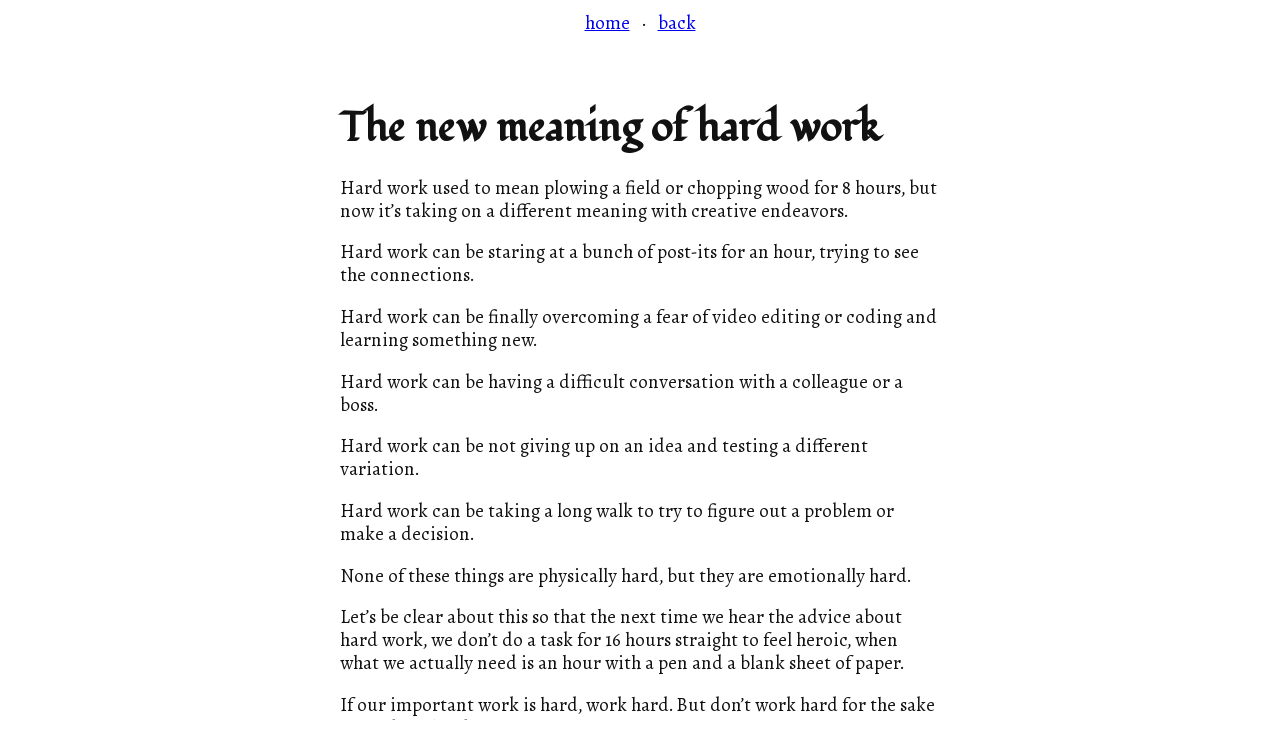

--- FILE ---
content_type: text/html; charset=UTF-8
request_url: https://vitabenes.com/the-new-meaning-of-hard-work
body_size: 2395
content:

  <!DOCTYPE html>
  <html lang="en">

  <head>
    <link rel="preconnect" href="https://fonts.googleapis.com">
    <link rel="preconnect" href="https://fonts.gstatic.com" crossorigin>
    <link href="https://fonts.googleapis.com/css2?family=Fondamento:ital@0;1&family=Sahitya&display=swap"
      rel="stylesheet">

    <style media="screen">
  body {
    text-align: center;
    color: #111;
    font-family: 'Sahitya', serif;
    font-size: 14pt;
  }

  .main,
  article {
    max-width: 660px;
    width: 95%;
    margin: auto;
    text-align: left;
  }

  h1, h2, h3, h4, h5, h6 {
    font-family: 'Fondamento', serif;
  }

  h1 {
    margin-bottom: 0;
    font-size: 2.2em;
  }

  p, ul, li, a {
    font-family: 'Sahitya', serif;
    line-height: 1.25;
  }

  ul li p {
    margin-top: 4px;
    margin-bottom: 4px;
  }

  .post-list {
    list-style: none;
  }
  .post-list__item {
    margin-top: 40px;
    text-align: left;
  }
  .post-list__item a {
    text-decoration: none;
  }
  .post-list__item a p {
    color: #111 !important;
  }
  .row.list {
    text-align: center;
  }
  img {
    max-width: 100%;
  }
  .social {
    display: flex;
    flex-direction: row;
    /* column-gap: 10px; */
    justify-content: center;
  }
  .social p {
    margin: 0;
  }
</style>
<meta charset="UTF-8"/>
<!-- <meta charset="ISO-8859-1"> -->
<!-- <title>Vita Benes</title> -->
<meta name="p:domain_verify" content="56e25a54de930db2c4c27aec30ce1d0c"/>
<meta name="viewport" content="width=device-width, initial-scale=1.0"/>

<link rel="icon" href="assets/vita-benes-1-fav.jpg"/>
<style media="screen">

</style>
<script async src="https://www.googletagmanager.com/gtag/js?id=UA-76526704-1"></script>
<script>window.dataLayer = window.dataLayer || [];function gtag(){dataLayer.push(arguments);}gtag('js', new Date());gtag('config', 'UA-76526704-1');</script>

<link rel="preconnect" href="https://fonts.googleapis.com">
<link rel="preconnect" href="https://fonts.gstatic.com" crossorigin>
<link href="https://fonts.googleapis.com/css2?family=Fondamento:ital@0;1&family=Sahitya&display=swap" rel="stylesheet">

          <meta property="og:url" content="https://www.vitabenes.com/the-new-meaning-of-hard-work" />
            <meta property="og:type" content="article" />
      <meta property="og:title" content="The new meaning of hard work" />
      <meta property="twitter:title" content="The new meaning of hard work" />
      <title>
        The new meaning of hard work      </title>
      <meta property="twitter:creator" content="@vitabenes" />
      <meta property="og:description"
        content="


Hard work used to mean plowing a field or chopping wood for 8 hours, but now it’s taking on a different meaning with creative endeavors.

Hard work can be ..." />

      </head>

  <body>
    <nav class="nav" id="nav">
      <!-- <div id="navMenuButton" class="menu_box">
  <img src="assets/menu.png" alt="">
</div>
<ul id="navMenu" class="nav__links">
  <li class="item"><a href="./">Home</a></li>
  <li class="item"><a href="/blog">Blog</a></li>
  <li class="item"><a href="./drawings">Drawings</a></li>
  <li class="item"><a href="./books">Books</a></li>
</ul> -->
    </nav>

          <style media="screen">
        img {
          filter: grayscale(100%);
        }
      </style>
    
    <style media="screen">
      em {
        padding-right: 2px;
      }

      main,
      footer {
        max-width: 600px;
        margin: auto;
      }

      main article {
        width: 100%;
      }
    </style>


    <main class="content">

      

        <div class="row">
          <div class="wall">
            <a href="/home">home</a>&nbsp;&nbsp;&nbsp;&middot;&nbsp;&nbsp;&nbsp;<a href="/blog">back</a>
            <br />
            <br />

            <article class="post">
              <h1 class="post__heading">
                The new meaning of hard work              </h1>
                                            <span class="post__body">
                  <p>Hard work used to mean plowing a field or chopping wood for 8 hours, but now it’s taking on a different meaning with creative endeavors.</p>
<p>Hard work can be staring at a bunch of post-its for an hour, trying to see the connections.</p>
<p>Hard work can be finally overcoming a fear of video editing or coding and learning something new.</p>
<p>Hard work can be having a difficult conversation with a colleague or a boss.</p>
<p>Hard work can be not giving up on an idea and testing a different variation.</p>
<p>Hard work can be taking a long walk to try to figure out a problem or make a decision.</p>
<p>None of these things are physically hard, but they are emotionally hard.</p>
<p>Let’s be clear about this so that the next time we hear the advice about hard work, we don’t do a task for 16 hours straight to feel heroic, when what we actually need is an hour with a pen and a blank sheet of paper.</p>
<p>If our important work is hard, work hard. But don’t work hard for the sake of working hard.</p>                </span>
              
              
            </article>
          </div>

          <div class="pagination-box">
            <a href="./blog" class="all-posts"><span class="icon-text">All articles</span></a>



            <br /><br />
          </div>
        </div>
      
      </main>
<footer class="footer">
  <div class="row">
  <!-- <div class="home-form" style="text-align:center;">
  <h4 class="signup__header" style="margin-top:0;">Sign up to get new posts</h4>
  <iframe src="https://vitabenes.substack.com/embed" width="480" height="320" style="border:1px solid #EEE; background:white;" frameborder="0" scrolling="no"></iframe>
</div> -->
  <br/>
  <br/>
  </div>
  <div class="row social">
    
<a href="https://vitabenes.com/rss.xml">RSS</a>
&nbsp;&nbsp;&nbsp;&middot;&nbsp;&nbsp;&nbsp;
<a class="" target="_blank" href="https://twitter.com/vitabenes">@vitabenes</a>
&nbsp;&nbsp;&nbsp;&middot;&nbsp;&nbsp;&nbsp;
<a class="" target="_blank" href="https://buymeacoff.ee/vitabenes">
  Espresso support
</a>
&nbsp;&nbsp;&nbsp;&middot;&nbsp;&nbsp;&nbsp;
<p class="">&copy; 2026 Vita Benes</p><br/>
    
  </div>
</footer>
<script src="js/main.js"></script>
<script>
  (function(i,s,o,g,r,a,m){i['GoogleAnalyticsObject']=r;i[r]=i[r]||function(){
  (i[r].q=i[r].q||[]).push(arguments)},i[r].l=1*new Date();a=s.createElement(o),
  m=s.getElementsByTagName(o)[0];a.async=1;a.src=g;m.parentNode.insertBefore(a,m)
  })(window,document,'script','https://www.google-analytics.com/analytics.js','ga');
  ga('create', 'UA-76526704-1', 'auto');
  ga('send', 'pageview');
</script>
</body>
</html>
    

--- FILE ---
content_type: application/javascript
request_url: https://vitabenes.com/js/main.js
body_size: 253
content:
window.onload = function() {
  var menuButton  = document.getElementById('navMenuButton'),
      menu        = document.getElementById('navMenu'),
      nav         = document.getElementById('nav'),
      navWhite    = false,
      fixedButton = null;

  // hide all paragraphs except the first
  var posts = document.getElementsByClassName('post__body'),
      buttons = [];
  for (var i = 0; i < posts.length; i++) {
    for (var j = 0; j < posts[i].children.length;j++) {
      // if (j!=0) posts[i].children[j].style.display="none";
    }
  }

  if (menuButton) menuButton.addEventListener('click', function(){
    var d = menu.style.display;
    if (d == 'none' || d == '')
      menu.style.display = 'block';
    else {
      menu.style.display = 'none';
    }
  }, false);

  if (document.body.clientWidth < 838) {
    nav.className += " nav--white";
  }

  window.onscroll = function(e) {
    if (!navWhite && window.scrollY > 130) {
      nav.className += " nav--white";
      navWhite = true;
    } else if (window.scrollY < 130) {
      var c = nav.className;
      nav.className = c.replace("nav--white", "");
      navWhite = false;
    }
  };
};


--- FILE ---
content_type: text/plain
request_url: https://www.google-analytics.com/j/collect?v=1&_v=j102&a=1214529140&t=pageview&_s=1&dl=https%3A%2F%2Fvitabenes.com%2Fthe-new-meaning-of-hard-work&ul=en-us%40posix&dt=The%20new%20meaning%20of%20hard%20work&sr=1280x720&vp=1280x720&_u=IEBAAEABAAAAACAAI~&jid=1527723666&gjid=818233671&cid=538862569.1768876145&tid=UA-76526704-1&_gid=1380248211.1768876145&_r=1&_slc=1&z=1832106939
body_size: -450
content:
2,cG-R9Q1S3Z5PY